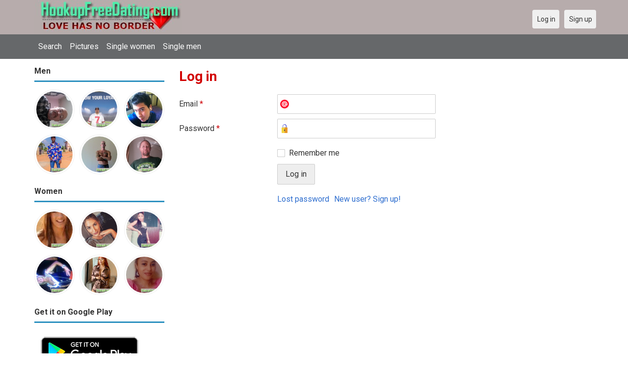

--- FILE ---
content_type: text/html; charset=utf-8
request_url: https://hookupfreedating.com/users/login?r=Mr.Pleasure
body_size: 3684
content:
<!DOCTYPE html>
<html lang="en">
<head>
<link href="https://fonts.googleapis.com/css?family=Roboto:400,700" rel="stylesheet" type="text/css" /><link href="https://hookupfreedating.com/externals/materialdesign/material-icons.css" rel="stylesheet" type="text/css" /><meta http-equiv="content-type" content="text/html; charset=utf-8" /><meta name="viewport" content="width=device-width, initial-scale=1.0" /><title>Log in - 100% Free Dating Site for Singles</title><meta name="description" content="Log in to your account. Meet hottest eligible Singles now. Many single men and women near you are waiting at this website. Browse beautiful singles photos. It is mobile and desktop friendly. Visit us now." /><link href="https://hookupfreedating.com/load/css/onedate/english/1610204652" rel="stylesheet" type="text/css" /><script src="https://hookupfreedating.com/load/javascript/onedate/english/1610204652"></script><meta property="og:type" content="article" /><meta property="og:title" content="Log in - 100% Free Dating Site for Singles" /><meta property="og:description" content="Log in to your account. Meet hottest eligible Singles now. Many single men and women near you are waiting at this website. Browse beautiful singles photos. It is mobile and desktop friendly. Visit us now." /><meta property="og:url" content="https://hookupfreedating.com/users/login" /><meta name="twitter:card" content="summary" /><meta name="twitter:title" content="Log in - 100% Free Dating Site for Singles" /><meta name="twitter:description" content="Log in to your account. Meet hottest eligible Singles now. Many single men and women near you are waiting at this website. Browse beautiful singles photos. It is mobile and desktop friendly. Visit us now." /><meta name="twitter:url" content="https://hookupfreedating.com/users/login" /></head>
<body class="guest users users_login index">
		<header id="header" class="hidden-ms visible-sm">
		<div class="container">
			<div class="row">
				<div class="col-ms-12">
					<div class="header">
													<a class="logo" href="https://hookupfreedating.com/"><img width="300" height="70" alt="Hookup App - Best Free Date Hook Up Site for Singles" class="logo desktop hidden-ms visible-sm" src="https://hookupfreedating.com/uploads/i/7/9/9/9haatjunmj9pywod5grg.jpg" /></a>																			<a class="logo" href="https://hookupfreedating.com/"><img width="150" height="70" alt="Hookup App - Best Free Date Hook Up Site for Singles" class="logo mobile visible-ms hidden-sm" src="https://hookupfreedating.com/uploads/h/r/7/8/48hf3dzx5tp7uv8x9mxo.jpg" /></a>												                        
											</div>
				</div>
			</div>
		</div>
	</header>
	<div id="site-nav">
		<div class="container">
			<div class="row">
				<div class="col-ms-12">
					<div class="site-nav">
						<a href="#" class="menu-button main-menu-button collapsed" data-mobilenav="main-menu"><span class="mobile-icon"></span></a>																			
						<ul id="main-menu">
<li><a href="/users" title="Search">Search</a></li>
<li><a href="/pictures" title="Pictures">Pictures</a></li>
<li><a href="/index.php/users?do_search=1&data_gender_1[]=2" title="Single women">Single women</a></li>
<li><a href="/index.php/users?do_search=1&data_gender_1[]=1" title="Single men">Single men</a></li>
						</ul>
					</div>					
				
					<nav id="quick-nav" class="icons">
													<ul>
								<li class="out user_login "><a class="icon-text icon-users-login" href="https://hookupfreedating.com/users/login"><span>Log in</span></a></li>
								<li class="out user_signup "><a class="icon-text icon-users-signup" href="https://hookupfreedating.com/users/signup"><span>Sign up</span></a></li>
							</ul>
											</nav>
					
				</div>
			</div>
		</div>
	</div>
	<div id="container" class="">
		<div class="container">
			<div class="row">				
									<div id="sidebar">
						<div class="hidden-all visible-sm">
							
						</div>
												<div class="hidden-all visible-sm">
							

									<div class="box latest-users">
			<h4><span>Men</span></h4>
				<ul class="gallery compact helper users">									<li id="row-helper-user-8041">				<figure class="user">					

				
	<div class="image">
					<a class="image" href="https://hookupfreedating.com/wo2jdl"><img alt="wo2jdl, Mcdonough, United States" title="wo2jdl, Mcdonough, United States" width="250" height="250" src="https://hookupfreedating.com/uploads/s/r/6/o/hsngcfo3t87hgsqkig0n_l.jpg" /></a>		
							
					</div>

									</figure>			</li>									<li id="row-helper-user-3609">				<figure class="user">					

				
	<div class="image">
					<a class="image" href="https://hookupfreedating.com/bobbyjstewman"><img alt="bobbyjstewman, Columbus, United States" title="bobbyjstewman, Columbus, United States" width="250" height="250" src="https://hookupfreedating.com/uploads/c/c/l/t/t6s32pay977386a0y625_l.jpg" /></a>		
							
					</div>

									</figure>			</li>									<li id="row-helper-user-2304">				<figure class="user">					

				
	<div class="image">
					<a class="image" href="https://hookupfreedating.com/Thatprguy"><img alt="Thatprguy, New York, United States" title="Thatprguy, New York, United States" width="250" height="250" src="https://hookupfreedating.com/uploads/a/y/t/x/z5ifsh289bm78rhn6jva_l.jpeg" /></a>		
							
					</div>

									</figure>			</li>									<li id="row-helper-user-16378">				<figure class="user">					

				
	<div class="image">
					<a class="image" href="https://hookupfreedating.com/KobbyManifest"><img alt="KobbyManifest, 19951205, Gbawe, Greater Accra, Ghana" title="KobbyManifest, 19951205, Gbawe, Greater Accra, Ghana" width="250" height="250" src="https://hookupfreedating.com/uploads/i/l/j/k/h5mqyhr8xi5ema9oqkkt_l.jpg" /></a>		
							
					</div>

									</figure>			</li>									<li id="row-helper-user-2591">				<figure class="user">					

				
	<div class="image">
					<a class="image" href="https://hookupfreedating.com/micah174274"><img alt="micah174274, Madisonville, United States" title="micah174274, Madisonville, United States" width="250" height="250" src="https://hookupfreedating.com/uploads/j/c/7/v/kbf6by5lutwlj68hub8q_l.jpg" /></a>		
							
					</div>

									</figure>			</li>									<li id="row-helper-user-8656">				<figure class="user">					

				
	<div class="image">
					<a class="image" href="https://hookupfreedating.com/thewolfeloves69"><img alt="thewolfeloves69, Clovis, United States" title="thewolfeloves69, Clovis, United States" width="250" height="250" src="https://hookupfreedating.com/uploads/h/n/x/a/8h5snf8marq13s1zqrde_l.jpg" /></a>		
							
					</div>

									</figure>			</li>			</ul>		</div>
										<div class="box latest-users">
			<h4><span>Women</span></h4>
				<ul class="gallery compact helper users">									<li id="row-helper-user-1240">				<figure class="user">					

				
	<div class="image">
					<a class="image" href="https://hookupfreedating.com/creamyceline"><img alt="creamyceline, United States" title="creamyceline, United States" width="250" height="250" src="https://hookupfreedating.com/uploads/e/g/w/m/9yjidxyv4vxrqfmivniq_l.jpg" /></a>		
							
					</div>

									</figure>			</li>									<li id="row-helper-user-21971">				<figure class="user">					

				
	<div class="image">
					<a class="image" href="https://hookupfreedating.com/Laura31"><img alt="Laura31, 19871122, California City, California, United States" title="Laura31, 19871122, California City, California, United States" width="250" height="250" src="https://hookupfreedating.com/uploads/g/s/8/z/f55izys9azjcrvok1o1x_l.jpg" /></a>		
							
					</div>

									</figure>			</li>									<li id="row-helper-user-15300">				<figure class="user">					

				
	<div class="image">
					<a class="image" href="https://hookupfreedating.com/Christabel12"><img alt="Christabel12, 19971019, Accra, Greater Accra, Ghana" title="Christabel12, 19971019, Accra, Greater Accra, Ghana" width="250" height="250" src="https://hookupfreedating.com/uploads/u/o/2/q/xraswu4mtkkpw613wi67_l.jpg" /></a>		
							
					</div>

									</figure>			</li>									<li id="row-helper-user-11726">				<figure class="user">					

				
	<div class="image">
					<a class="image" href="https://hookupfreedating.com/KathieSue"><img alt="KathieSue, Rising Sun, United States" title="KathieSue, Rising Sun, United States" width="250" height="250" src="https://hookupfreedating.com/uploads/4/6/l/n/nrw0mcll0mebk08p2lb4_l.jpg" /></a>		
							
					</div>

									</figure>			</li>									<li id="row-helper-user-18417">				<figure class="user">					

				
	<div class="image">
					<a class="image" href="https://hookupfreedating.com/brooklyn"><img alt="brooklyn, 19991021, Oxford, Oxfordshire, United Kingdom" title="brooklyn, 19991021, Oxford, Oxfordshire, United Kingdom" width="250" height="250" src="https://hookupfreedating.com/uploads/7/u/j/w/mz4mhxydte3nrt2zgxdr_l.jpg" /></a>		
							
					</div>

									</figure>			</li>									<li id="row-helper-user-27726">				<figure class="user">					

				
	<div class="image">
					<a class="image" href="https://hookupfreedating.com/Jayah"><img alt="Jayah, 19810819, Antsirabé, Antananarivo, Madagascar" title="Jayah, 19810819, Antsirabé, Antananarivo, Madagascar" width="250" height="250" src="https://hookupfreedating.com/uploads/1/3/r/f/mx62n9031cc4l5kd2l7g_l.jpg" /></a>		
							
					</div>

									</figure>			</li>			</ul>		</div>
	<h4><span>Get it on Google Play</span></h4>
<a href="https://play.google.com/store/apps/details?id=com.hookupfreedating.friends" style="color:#cfe7fe";" title="Hookup Dating App">
<img src="/templates/onedate/images/google-play-logo225.png" alt="Hookup Dating App"></a>


<div data-id="2" class="banner" onclick="countBannerClick(this);return true;"><div class="visible-ms visible-xs visible-sm visible-md visible-lg"><script async src="https://pagead2.googlesyndication.com/pagead/js/adsbygoogle.js"></script>
<!-- Hookupfreedating -->
<ins class="adsbygoogle"
     style="display:block"
     data-ad-client="ca-pub-7107097512947569"
     data-ad-slot="7115720530"
     data-ad-format="auto"
     data-full-width-responsive="true"></ins>
<script>
     (adsbygoogle = window.adsbygoogle || []).push({});
</script></div></div>						</div>
					</div>					
								<div id="content">
					
	

	<div class="content-header">

					<h1>Log in</h1>
				
				
		
	</div>



	
<div class="plugin-users login">

	<div class="users-login-form">

	
		<form action="https://hookupfreedating.com/users/login?r=Mr.Pleasure" method="post">
			<fieldset class="grid">

				<div class="control" id="input_row_user_login_email">

					<label for="input_edit_user_login_email">
						Email <span class="required">*</span>
					</label>

					<div class="field">

						
		<input  class="text email input-md" id="input_edit_user_login_email" maxlength="255" type="text" name="email" value="" />		
	

					</div>

				</div>

				<div class="control" id="input_row_user_login_password">

					<label for="input_edit_user_login_password">
						Password <span class="required">*</span>
					</label>

					<div class="field">

						
		<input  class="text password input-md" id="input_edit_user_login_password" max_length="128" type="password" name="password" value="" />		
	

					</div>

				</div>

				
				<div class="control" id="input_row_user_login_remember">

					<div class="field">

						
		<div class="checkbox inline ">
			<input  class="checkbox" id="input_edit_user_login_remember" type="checkbox" name="remember" value="1" />			<label for="input_edit_user_login_remember">
				Remember me			</label>
		</div>
		
	

					</div>

				</div>

				<div class="control actions">
					<input  class="button submit " type="submit" name="submit" value="Log in" />				</div>				
									<div class="control actions">
						<a href="https://hookupfreedating.com/users/login/lostpass">Lost password</a>												
						<a href="https://hookupfreedating.com/users/signup">New user? Sign up!</a>					</div>
				
			</fieldset>

		<input  type="hidden" name="do_login" value="1" /></form>
	
	
</div>
</div>

						<div data-id="1" class="banner" onclick="countBannerClick(this);return true;"><div class="visible-ms visible-xs visible-sm visible-md visible-lg"><script async src="https://pagead2.googlesyndication.com/pagead/js/adsbygoogle.js"></script>
<!-- Hookupfreedating -->
<ins class="adsbygoogle"
     style="display:block"
     data-ad-client="ca-pub-7107097512947569"
     data-ad-slot="7115720530"
     data-ad-format="auto"
     data-full-width-responsive="true"></ins>
<script>
     (adsbygoogle = window.adsbygoogle || []).push({});
</script></div></div>				</div>
			</div>
		</div>
	</div>
	
<span> </span>
	
	<footer id="footer">
		<div class="container">
			<div class="row">
				<div class="col-ms-12">
					<div class="footer">
						<div class="navigation">
															<ul>
									<li><a href="/contact" title="Contact us">Contact us</a></li>
<li><a href="/legal/terms" title="Terms and conditions">Terms and conditions</a></li>
<li><a href="/legal/privacy" title="Privacy policy">Privacy policy</a></li>
<li>Powed by Hookup Free Dating</li>
								</ul>
													</div>
						<div class="social-bookmarks">
							<ul>
																																																																															</ul>
						</div>
					</div>
											<div class="credits">
																														</div>
									</div>
			</div>
		</div>
	</footer>
			<div style="background-color: #ffccf8 ; padding: 10px; text-align: center;">
Hookup Dating in 
&#128154;<a href="/singles/united_states" title="American-US">American-US</a>  
&#128150;<a href="/singles/australia" title="Australia">Australia</a> 
&#128153;<a href="/singles/canada" title="Canada">Canada</a> 
&#128156;<a href="/singles/south_africa" title="South Africa">South Africa</a> 
&#128149;<a href="/singles/united_kingdom" title="United Kingdom-UK">United Kingdom-UK</a>
</div>

	<!--div style="background-color: #ffcfcc ; padding: 10px; text-align: center;"> 
Online dating - Citas mexicanas en 
&#128156;<a href="/singles/mexico" title="Mexico">Mexico</a>   
&#128153;<a href="/singles/united_states" title="United States">United States</a> 
&#128156;<a href="/singles/south_africa" title="South Africa">South Africa</a> 
&#128150;<a href="/singles/australia" title="Australia">Australia</a> 
&#128153;<a href="/singles/canada" title="Canada">Canada</a> 
&#128154;<a href="/singles/germany" title="Germany">Germany</a> 
&#128155;<a href="/singles/france" title="France">France</a> 
&#128420;<a href="/singles/india" title="India">India</a> 
&#128156;<a href="/singles/nigeria" title="Nigeria">Nigeria</a> 
&#128150;<a href="/singles/russia" title="Russia">Russia</a> 
&#128158;<a href="/singles/spain" title="Spain">Spain</a> 
&#128149;<a href="/singles/united_kingdom" title="United Kingdom">United Kingdom</a>
</div>
	<!--div style="background-color: #ffccf8 ; padding: 10px; text-align: center;">
Singles seeking - Buscando solteros 
&#128153;<a href="/seeking/Amistad_o_correspondencia_-_Friends_or_pen_pals" title="Amistad o correspondencia - Friends pen pals">Amistad o correspondencia - Friends/pen pals</a>
&#128156;<a href="/seeking/Mujeres_hispanas_solteras_-_Hispanic_single_women" title="Mujeres hispanas solteras - Hispanic single women">Mujeres hispanas solteras - Hispanic single women</a> 
&#128150;<a href="/seeking/Mujeres_solteras_mexicanas_-_Mexican_single_women" title="Mujeres solteras mexicanas - Mexican single women">Mujeres solteras mexicanas - Mexican single women</a> 
&#128153;<a href="/seeking/Mujeres_solteras_internacionales_-_International_single_women" title="Mujeres solteras internacionales - International single women">Mujeres solteras internacionales - International single women</a> 
&#128156;<a href="/seeking/Hombres_solteros_europeos_-_European_single_men" title="Hombres solteros europeos - European single men">Hombres solteros europeos - European single men</a> 
&#128154;<a href="/seeking/Hombres_solteros_americanos_-_American_single_men" title="Hombres solteros americanos - American single men">Hombres solteros americanos - American single men</a> 
&#128155;<a href="/seeking/Esposo_en_el_extranjero_-_Overseas_husband" title="Esposo en el extranjero - Overseas husband">Esposo en el extranjero - Overseas husband</a> 
&#128420;<a href="/seeking/LGBT_Amigos_o_amigas_-_Gay_or_es_friends" title="LGBT Amigos o amigas - Gay or les friends">LGBT Amigos o amigas - Gay or les friends</a> 
</div-->

</body>
</html>


--- FILE ---
content_type: text/html; charset=utf-8
request_url: https://www.google.com/recaptcha/api2/aframe
body_size: 264
content:
<!DOCTYPE HTML><html><head><meta http-equiv="content-type" content="text/html; charset=UTF-8"></head><body><script nonce="vUlsnbTfyoCeYLr4TU_ryQ">/** Anti-fraud and anti-abuse applications only. See google.com/recaptcha */ try{var clients={'sodar':'https://pagead2.googlesyndication.com/pagead/sodar?'};window.addEventListener("message",function(a){try{if(a.source===window.parent){var b=JSON.parse(a.data);var c=clients[b['id']];if(c){var d=document.createElement('img');d.src=c+b['params']+'&rc='+(localStorage.getItem("rc::a")?sessionStorage.getItem("rc::b"):"");window.document.body.appendChild(d);sessionStorage.setItem("rc::e",parseInt(sessionStorage.getItem("rc::e")||0)+1);localStorage.setItem("rc::h",'1768941199779');}}}catch(b){}});window.parent.postMessage("_grecaptcha_ready", "*");}catch(b){}</script></body></html>